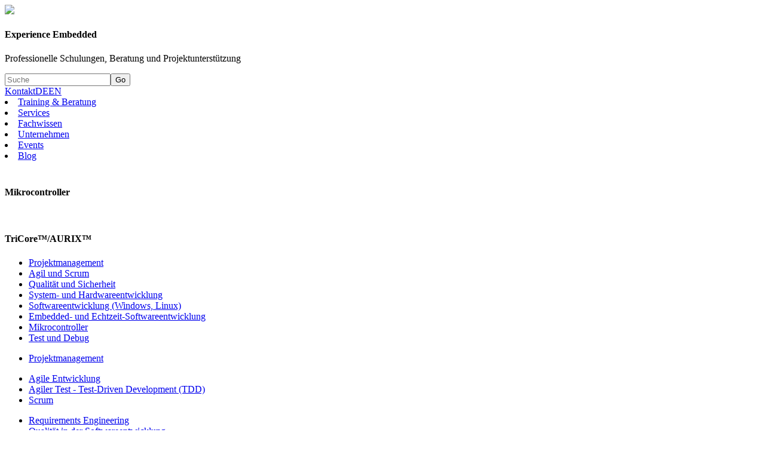

--- FILE ---
content_type: text/html; charset=utf-8
request_url: https://www.microconsult.de/1909-0-TriCore-AUDO-FUTURE-Familie-Architektur-und-Peripherie.html
body_size: 7383
content:

<!DOCTYPE html>
<!--[if lt IE 7]><html class="no-js lt-ie9 lt-ie8 lt-ie7"> <![endif]-->
<!--[if IE 7]><html class="no-js lt-ie9 lt-ie8"> <![endif]-->
<!--[if IE 8]><html class="no-js lt-ie9"> <![endif]-->
<!--[if gt IE 8]><!--> <html class="no-js" lang="de_de"> <!--<![endif]-->
<head>

<!-- Global site tag (gtag.js) - Google Analytics -->
<script async src="https://www.googletagmanager.com/gtag/js?id=UA-22521970-1"></script>
<script>
  window.dataLayer = window.dataLayer || [];
  function gtag(){dataLayer.push(arguments);}
  gtag('js', new Date());

  gtag('config', 'UA-22521970-1');
</script>


<meta charset="utf-8">
<link rel="shortcut icon" href="./favicon.ico">
<title>TriCore™ AUDO FUTURE Familie: Architektur und Peripherie - Präsenz-Training | MicroConsult Academy</title>
<meta name="description" content="TriCore™ AUDO FUTURE Familie: Architektur und Peripherie">
<meta name="viewport" content="width=device-width, initial-scale=1">
<meta http-equiv="language" content="DE">
<link rel="canonical" href="https://www.microconsult.de/1909-0-TriCore-AUDO-FUTURE-Familie-Architektur-und-Peripherie---Praesenz-Training.html" />
<link rel="stylesheet" href="./files/styles.normalize.min.css">
<link rel="stylesheet" href="./files/styles.main.min.css"><link rel="stylesheet" href="./files/colorbox.min.css">
<!--[if IE]>
<link rel="stylesheet" href="./files/ie.css">
<script src="//html5shiv.googlecode.com/svn/trunk/html5.js"></script>
<![endif]-->
<!--[if IE 7]>
<link rel="stylesheet" href="./files/styles.font-awesome-ie7.min.css">
<link rel="stylesheet" href="./files/colorbox_ie7_ie8.css">
<![endif]-->
<!--[if IE 8]>
<link rel="stylesheet" href="./files/colorbox_ie7_ie8.css">
<![endif]-->
<script src="./files/scripts.modernizr-2.6.2.min.js"></script>
<link rel="stylesheet" href="./files/dsgvo-video-embed.min.css">
<script src="/files/dsgvo-video-embed.min.js"></script><script src="/files/dsgvo-video-embed.min.js"></script>
<!-- Start Cookie Plugin -->
<script type="text/javascript">
  window.cookieconsent_options = {
  message: 'Diese Webseite verwendet Cookies.',
learnMore: 'Mehr Informationen',
link: '/667-0-Datenschutz.html',
  //message: 'Diese Website nutzt Cookies, um bestm&ouml;gliche Funktionalit&auml;t bieten zu k&ouml;nnen.',
  dismiss: 'OK',
  //learnMore: 'Mehr Infos',
  //link: '667-0-Datenschutz.html',
  theme: 'dark-bottom'
 };
</script>
<script type="text/javascript" src="/files/cookie-info.js"></script>

</head><body data-article-id="1909"><a name="top"> </a><header><div class="wrapper"><div class="claimtop"><a href="1-0-Startseite---MicroConsult-Academy-Ihr-Partner-fuer-Embedded-Systems-Engineering.html" id="logo"><img src="./files/mc_logo.svg" height="41" /></a><h4 class="hide">Experience Embedded</h4><p>Professionelle Schulungen, Beratung und Projektunterstützung</p></div><form action="113-0-Suche.html" method="get" id="search-form"><input type="search" name="q" value="" placeholder="Suche" class="autocomplete"><button type="submit" name="search" value="1769084390">Go</button></form><nav id="nav-language"><a href="393-0-Kontakt.html">Kontakt</a><a class="nav-link" href="1909-0-TriCore-AUDO-FUTURE-Familie-Architektur-und-Peripherie---Praesenz-Training.html" lang="de">DE</a><a class="nav-link" href="1-1-Home---MicroConsult-Academy-Your-Partner-for-Embedded-Systems-Engineering.html" lang="en">EN</a></nav></div></header>
<nav id="nav-main" class="mg-test"><div class="wrapper"><li class="current"><a href="366-0-Training-und-Beratung.html">Training & Beratung</a></li><li class=""><a href="403-0-Unsere-Dienstleistungen.html">Services</a></li><li class=""><a href="7-0-Fachwissen.html">Fachwissen</a></li><li class=""><a href="392-0-Profil.html">Unternehmen</a></li><li class=""><a href="660-0-Events-fuer-Embedded.html">Events</a></li><li class=""><a href="/blog">Blog</a></li></div></nav><section id="main">
    <div class="wrapper">
        <article>
	<div id="menu_flyout" class="clearfix"><div class="maincat clearfix"><img class="pic" src="./files/arrow_accordion.png" width="8" height="18" /><h4 class="mainMenuName">Mikrocontroller</h4></div><div class="subcat clearfix" data-cat="1037"><img class="pic2" src="./files/arrow_accordion_down.png" width="19" height="9" data-cat="1037" /><h4 data-cat="1037">TriCore™/AURIX™</h4></div><div class="maincatmenu hide"><ul><li><a href="#" onclick="mainMenuClicked(1030,'Projektmanagement', event);">Projektmanagement</a></li><li><a href="#" onclick="mainMenuClicked(1031,'Agil und Scrum', event);">Agil und Scrum</a></li><li><a href="#" onclick="mainMenuClicked(1033,'Qualität und Sicherheit', event);">Qualität und Sicherheit</a></li><li><a href="#" onclick="mainMenuClicked(1034,'System- und Hardwareentwicklung', event);">System- und Hardwareentwicklung</a></li><li><a href="#" onclick="mainMenuClicked(1035,'Softwareentwicklung (Windows, Linux)', event);">Softwareentwicklung (Windows, Linux)</a></li><li><a href="#" onclick="mainMenuClicked(1036,'Embedded- und Echtzeit-Softwareentwicklung', event);">Embedded- und Echtzeit-Softwareentwicklung</a></li><li><a class="bold" href="#" onclick="closeMainMenu();">Mikrocontroller</a></li><li><a href="#" onclick="mainMenuClicked(1038,'Test und Debug', event);">Test und Debug</a></li></ul></div><div class="subcatmenu hide" data-cat="1030"><ul><li><a href="#" onclick="getMenuPage('1046-0-Projektmanagement.html');">Projektmanagement</a></li></ul></div><div class="subcatmenu hide" data-cat="1031"><ul><li><a href="#" onclick="getMenuPage('1047-0-Agile-Entwicklung.html');">Agile Entwicklung</a></li><li><a href="#" onclick="getMenuPage('1048-0-Agiler-Test---Test-Driven-Development-TDD.html');">Agiler Test - Test-Driven Development (TDD)</a></li><li><a href="#" onclick="getMenuPage('1049-0-Scrum.html');">Scrum</a></li></ul></div><div class="subcatmenu hide" data-cat="1033"><ul><li><a href="#" onclick="getMenuPage('1053-0-Requirements-Engineering.html');">Requirements Engineering</a></li><li><a href="#" onclick="getMenuPage('1054-0-Qualitaet-in-der-Softwareentwicklung.html');">Qualität in der Softwareentwicklung</a></li><li><a href="#" onclick="getMenuPage('1055-0-Qualitaet-im-Programmcode.html');">Qualität im Programmcode</a></li><li><a href="#" onclick="getMenuPage('1056-0-Sicherheit-Safety-und-Security.html');">Sicherheit (Safety und Security)</a></li><li><a href="#" onclick="getMenuPage('1058-0-Test-mit-C-CPP-und-objektorientiert.html');">Test mit C, C++ und objektorientiert</a></li><li><a href="#" onclick="getMenuPage('1059-0-Test-branchenspezifisch.html');">Test branchenspezifisch</a></li><li><a href="#" onclick="getMenuPage('1719-0-Testautomatisierung.html');">Testautomatisierung</a></li><li><a href="#" onclick="getMenuPage('1060-0-Agiler-Test---Test-Driven-Development-TDD.html');">Agiler Test - Test Driven Development (TDD)</a></li></ul></div><div class="subcatmenu hide" data-cat="1034"><ul><li><a href="#" onclick="getMenuPage('1062-0-Requirements-Engineering.html');">Requirements Engineering</a></li><li><a href="#" onclick="getMenuPage('1063-0-Analyse-Design-und-Architektur.html');">Analyse, Design und Architektur</a></li><li><a href="#" onclick="getMenuPage('1064-0-Internet-of-Things-IoT.html');">Internet of Things (IoT)</a></li></ul></div><div class="subcatmenu hide" data-cat="1035"><ul><li><a href="#" onclick="getMenuPage('1067-0-Requirements-Engineering.html');">Requirements Engineering</a></li><li><a href="#" onclick="getMenuPage('1068-0-Analyse-Design-und-Architektur.html');">Analyse, Design und Architektur</a></li><li><a href="#" onclick="getMenuPage('1069-0-Skript--und-Beschreibungssprachen.html');">Skript- und Beschreibungssprachen</a></li><li><a href="#" onclick="getMenuPage('1070-0-Programmiersprache-C.html');">Programmiersprache C</a></li><li><a href="#" onclick="getMenuPage('1355-0-Programmiersprache-CPP.html');">Programmiersprache C++</a></li><li><a href="#" onclick="getMenuPage('1356-0-Programmiersprache-CSharp.html');">Programmiersprache C#</a></li><li><a href="#" onclick="getMenuPage('1357-0-Programmiersprachen-uebergreifend.html');">Programmiersprachen übergreifend</a></li><li><a href="#" onclick="getMenuPage('1071-0-Linux-Programmierung.html');">Linux-Programmierung</a></li><li><a href="#" onclick="getMenuPage('1072-0-Windows-Programmierung.html');">Windows-Programmierung</a></li></ul></div><div class="subcatmenu hide" data-cat="1036"><ul><li><a href="#" onclick="getMenuPage('1074-0-Requirements-Engineering.html');">Requirements Engineering</a></li><li><a href="#" onclick="getMenuPage('1075-0-Analyse-Design-und-Architektur.html');">Analyse, Design und Architektur</a></li><li><a href="#" onclick="getMenuPage('1076-0-Embedded--und-Echtzeit-Programmierung.html');">Embedded- und Echtzeit-Programmierung</a></li><li><a href="#" onclick="getMenuPage('1077-0-Multicore-Programmierung.html');">Multicore-Programmierung</a></li><li><a href="#" onclick="getMenuPage('1078-0-Embedded--und-Echtzeit-Betriebssysteme-RTOS.html');">Embedded- und Echtzeit-Betriebssysteme, RTOS</a></li><li><a href="#" onclick="getMenuPage('1079-0-Embedded-Linux.html');">Embedded-Linux</a></li></ul></div><div class="subcatmenu hide" data-cat="1037"><ul><li><a href="#" onclick="getMenuPage('1080-0-ArmCORTEX.html');">Arm®/CORTEX®</a></li><li><a href="#" onclick="getMenuPage('1081-0-TriCoreAURIX.html');">TriCore™/AURIX™</a></li><li><a href="#" onclick="getMenuPage('1083-0-Mikrocontroller-Architekturen-und--Peripherien.html');">Mikrocontroller-Architekturen und -Peripherien</a></li><li><a href="#" onclick="getMenuPage('1084-0-Embedded--und-Echtzeit-Programmierung.html');">Embedded- und Echtzeit-Programmierung</a></li><li><a href="#" onclick="getMenuPage('1085-0-Multicore-Programmierung.html');">Multicore-Programmierung</a></li><li><a href="#" onclick="getMenuPage('1086-0-Embedded--und-Echtzeit-Betriebssysteme-RTOS.html');">Embedded- und Echtzeit-Betriebssysteme, RTOS</a></li><li><a href="#" onclick="getMenuPage('1087-0-Embedded-Linux.html');">Embedded-Linux</a></li><li><a href="#" onclick="getMenuPage('1088-0-Tools-und-Debug.html');">Tools und Debug</a></li></ul></div><div class="subcatmenu hide" data-cat="1038"><ul><li><a href="#" onclick="getMenuPage('1089-0-Test-mit-C-CPP-und-objektorientiert.html');">Test mit C, C++ und objektorientiert</a></li><li><a href="#" onclick="getMenuPage('1090-0-Test-branchenspezifisch.html');">Test branchenspezifisch</a></li><li><a href="#" onclick="getMenuPage('1720-0-Testautomatisierung.html');">Testautomatisierung</a></li><li><a href="#" onclick="getMenuPage('1091-0-Agiler-Test---Test-Driven-Development-TDD.html');">Agiler Test - Test Driven Development (TDD)</a></li><li><a href="#" onclick="getMenuPage('1093-0-Debug.html');">Debug</a></li></ul></div></div><div class="contentpage clearfix"><div class="sidemenu"><img width="50" height="50" class="print" name="articleid" data-clang="0" data-value="1909" src="./files/button_printer.png" title="Ausdrucken" /><a href="116-0-Recommend.html?artid=1909" title="Empfehlen"><img width="50" height="50" src="./files/button_recommend.png" /></a><a href="241-0-Kontakt.html?artid=1909" title="Kontakt"><img width="50" height="50" src="./files/button_email.png" /></a><a class="wishlist getclick" href="#wishlist_content"><img width="50" height="50" src="./files/button_merken_grau.png" title="Merkzettel" /></a></div>
<div class="coursedetail"><div class="clearfix"><div class="title"><h1>TriCore™ AUDO FUTURE Familie: Architektur und Peripherie - Präsenz-Training</h1></div><div class="leftcontent left clearfix rex-default"><ul class="tabmenu clearfix"><li id="tabcontent" class="active">Inhalt<br>&nbsp;</li><li id="goal">Ziele - <br>Ihr Nutzen</li><li id="member">Teilnehmer<br>&nbsp;</li><li id="qualification">Voraussetzungen<br>&nbsp;</li></ul><div class="textcontent" style="height:300px;"><div id="goaltext" class="hide" style="height:300px;"><p><p>Sie kennen die Architektur, Basic On-Chip Peripherie und die Besonderheiten der Bausteinfamilie TriCore™.</p><p>Sie können Low-Level Treiber (Peripherie-Initialisierungsroutinen) für diese Mikrocontroller programmieren und diese mit einem Debugger testen.</p><p>Ferner sind Sie in der Lage, Interrupt- und Trap-Routinen zu erstellen.</p></p></div><div id="membertext" class="hide" style="height:300px;"><p>Hardware- und Software-Architekten, Hardware- und Software-Entwickler, Testingenieure</p></div><div id="qualificationtext" class="hide" style="height:300px;"><p><p>ANSI-C Kenntnisse; Erfahrung mit Programmierung und Aufbau  eines Mikroprozessor-/Mikrocontrollersystems. DSP-Kenntnisse sind von Vorteil.</p></p></div><div id="tabcontenttext" class="show" style="height:300px;"><p><h3>Infineon TriCore™ Architektur: Überblick</h3><h3>TriCore™  Core Version V1.3.1</h3><ul><li>CPU, Pipelines, Register Sets, MPU, FPU</li><li>Memory Model, Local Memory Units</li><li>DSP Support</li><li>On-Chip Bussysteme</li></ul><h3>TriCore™  Ports (Pin-Definition und Portfunktionen)</h3><h3>Protection System</h3><h3>Interrupt-System</h3><h3>TRAP-System</h3><h3>Peripheral Control Processor PCP2</h3><h3>Direct Memory Access Controller DMA</h3><h3>TriCore™ Peripherie, AUDO FUTURE (TC1797/67/36)</h3><h3>Serielle Schnittstellen</h3><ul><li>Asynchronous Serial Interface ASCx</li><li>Synchronous Serial Interface SSCx</li><li>Micro Second Channel MSCx</li><li>Micro Link Interface MLI</li><li>MultiCAN</li><li>FlexRay™</li></ul><h3>Timer</h3><ul><li>System Timer STM</li><li>General Purpose Timer Arrays GPTA</li></ul><h3>Analog-to-Digital Converter ADCx</h3><h3>Fast Analog-to-Digital Converter FADC</h3><h3>External Bus Unit EBU (TC1797)</h3><h3>System Control Unit SCU, Reset, Power Management</h3><ul><li>Start-up Prozess</li><li>Resets (Power-on-, HW-, SW-, WDT-, Deep-Sleep Reset)</li><li>Clock Control, PLL</li><li>Power Management</li><li>Watchdog Timer WDT</li></ul><h3>Bausteininitialisierung mit DAvE®</h3><h3>Debug Support (OCDS) und Environment Tools: Überblick</h3><h3>Praxisübungen</h3><ul><li>Übungen zu Peripherie-Initialisierung, Interrupt-Handling, DMA-Anwendung und PCP-Programmierung</li></ul><h3>EMPFEHLUNG:</h3><ul><li>Hardwarenahe C- und Embedded-Programmierung erlernen Sie in unserem Training: "Embedded C: Effektiver Einsatz von Programmiermethoden und -tools für Embedded Anwendungen".</li></ul></p></div></div><div class="tilesgrey left tiles-0" data-info="0"><div class="teaser teaser-linked" style=""><br /><a class="nomargins" href="241-0-Kontakt.html?artid=1909">KONTAKT<br /><p>Melanie Menzl<br />Tel. +49 (0)89 450617-71</p></a>
</div></div><div class="tilesgrey tileright left tiles-1" data-info="1"><div class="teaser teaser-linked" style=""><br /><br /><a class="nomargins" href="394-0-Anreise-und-Hotels.html">SEMINAR-ORT<br /></a>
</div></div><div class="tilesgrey tilefarright tiles-2" data-info="2"><div class="teaser teaser-linked" style=""><br /><br /><a class="nomargins" href="404-0-Organisatorisches.html">ORGANISATORISCHES<br /></a>
</div></div><div class="tilesgrey left tiles-3" data-info="0"><div class="teaser teaser-linked" style=""><div class="hide"><div id="688800_content" class="overlay"><p>Im Preis enthalten:<br />Mittagessen, Getränke, Trainingsunterlagen und Ihr Teilnahmezertifikat</p></div></div><a class="688800 asidehead" onClick="javascript:addAnotherOverlay(688800);" href="#688800_content"><br />ALL INCLUSIVE!</a><br /></div></div><div class="tilesgrey tileright left tiles-4" data-info="1"><div class="teaser teaser-linked" style=""><br /><br /><a class="nomargins" href="380-0-Bonusprogramm.html">BONUSPROGRAMM<br /></a>
</div></div><div class="tilesgrey tilefarright tiles-5" data-info="2"><div class="teaser teaser-linked" style=""><br /><br /><a class="nomargins" href="755-0-Kundenstimmen-TRICORE-AFAM.html">KUNDENSTIMMEN<br /></a>
</div></div><div class="tilesgrey left tiles-6" data-info="0"><div class="teaser teaser-linked" style=""><div class="hide"><div id="809400_content" class="overlay"><p class="contentHead"><a title="Mikrocontroller Fachwissen" href="389-0-Mikrocontroller.html" target="_blank">Mikrocontroller - Fachwissen</a></p>
<p><a title="Mikrocontroller - Multicore, Singlecore, Peripherie - Fachwissen" href="884-0-Mikrocontroller---Multicore-Singlecore-Peripherie.html" target="_blank">Mikrocontroller - Multicore, Singlecore, Peripherie - Fachwissen</a></p>
<p><a title="Mikrocontroller Blogbeiträge" href="http://www.microconsult.de/blog/category/mikrocontroller/" target="_blank">Mikrocontroller - Blog-Beiträge</a></p></div></div><a class="809400 asidehead" onClick="javascript:addAnotherOverlay(809400);" href="#809400_content">Weiterführende Informationen</a><br /></div></div><div class="tilesgrey tileright left"><div class="teaser teaser-linked"><div class="hide"><div id="558400_content" class="overlay"><h2>Verwandte Trainings</h2><p>AURIX™ TC3xx Workshop: 32-Bit Multicore-Mikrocontroller-Familie (2G Zweite Generation) - Präsenz-Training<br />Anmeldecode: <a href="1907-0-AURIX-TC3xx-Workshop-32-Bit-Multicore-Mikrocontroller-Familie-2G-Zweite-Generation---Praesenz-Training.html">AURIX2G</a></p><p>AURIX™ TC2xx Workshop: 32-Bit Multicore-Mikrocontroller-Familie - Präsenz-Training<br />Anmeldecode: <a href="1239-0-AURIX-TC2xx-Workshop-32-Bit-Multicore-Mikrocontroller-Familie---Praesenz-Training.html">AURIX</a></p><p>Hardware Security Module (HSM) der AURIX™-Plattform  - Präsenz-Training<br />Anmeldecode: <a href="2058-0-Hardware-Security-Module-HSM-der-AURIX-Plattform---Praesenz-Training.html">HSM</a></p><p>Generic Timer Module v1 und v3 (Bosch-GTM): Architektur und Programmierung - Präsenz-Training<br />Anmeldecode: <a href="1241-0-Generic-Timer-Module-v1-und-v3-Bosch-GTM-Architektur-und-Programmierung---Praesenz-Training.html">GTM</a></p><p>TriCore™ AUDO MAX Familie: Architektur und Peripherie - Präsenz-Training<br />Anmeldecode: <a href="1908-0-TriCore-AUDO-MAX-Familie-Architektur-und-Peripherie---Praesenz-Training.html">TRI-AM</a></p><p>TriCore™/AURIX™ Architektur: Performance-Optimierung - Präsenz-Training<br />Anmeldecode: <a href="1911-0-TriCoreAURIX-Architektur-Performance-Optimierung---Praesenz-Training.html">TRI-OP</a></p><p>Debuggen für TriCore/AURIX™ mit der PLS Universal Debug Engine UDE - Präsenz-Training<br />Anmeldecode: <a href="1913-0-Debuggen-fuer-TriCoreAURIX-mit-der-PLS-Universal-Debug-Engine-UDE---Praesenz-Training.html">UDEPLS</a></p><p>Tracen und Multicore Debugging für TriCore/AURIX™ (MCDS) mit der PLS Universal Debug Engine UDE - Präsenz-Training<br />Anmeldecode: <a href="1900-0-Tracen-und-Multicore-Debugging-fuer-TriCoreAURIX-MCDS-mit-der-PLS-Universal-Debug-Engine-UDE---Praesenz-Training.html">MCDSPLS</a></p><p>Embedded C Schulung: Programmiermethoden und -tools für Embedded-Anwendungen - Präsenz-Training<br />Anmeldecode: <a href="1214-0-Embedded-C-Schulung-Programmiermethoden-und--tools-fuer-Embedded-Anwendungen---Praesenz-Training.html">EMB-C</a></p><p>Embedded C++: Objektorientierte Programmierung für Mikrocontroller mit C++/EC++ und UML - Präsenz-Training<br />Anmeldecode: <a href="1215-0-Embedded-CPP-Objektorientierte-Programmierung-fuer-Mikrocontroller-mit-CPPECPP-und-UML---Praesenz-Training.html">EC++</a></p><p>Software-Architektur-Schulung für Embedded-Systeme und Echtzeitsysteme - Präsenz-Training<br />Anmeldecode: <a href="1869-0-Software-Architektur-Schulung-fuer-Embedded-Systeme-und-Echtzeitsysteme.html">EMB-AR</a></p><p>RTOS-Grundlagen und Anwendung: Mechanismen und deren Einsatz in Laufzeit-Architekturen für Embedded- und Echtzeitsysteme - Präsenz-Training<br />Anmeldecode: <a href="1885-0-RTOS-Grundlagen-und-Anwendung-Mechanismen-und-deren-Einsatz-in-Laufzeit-Architekturen-fuer-Embedded--und-Echtzeitsysteme---Praesenz-Training.html">RTOS-AR</a></p><p>Coaching: TriCore™/AURIX™<br />Anmeldecode: <a href="1248-0-Coaching-TriCoreAURIX.html">C-TRI-AUR</a></p></div></div><a class="558400 asidehead" onClick="javascript:addAnotherOverlay(558400);" href="#558400_content"><br />Verwandte Trainings</a><br /></div></div></div><div class="rightcontent left clearfix"><div id="opentraining" class="head closed"><h2>Präsenz-Training</h2></div><div class="training-open hide"><table id="onlineCoursePriceList" style="width:auto;"><tr><th>Preis *</th><th>Dauer</th></tr><tr><td>-</td><td>5&nbsp;Tage</td></tr><tr class="mwst"><td colspan="2">Anmeldecode: TRI-AF<br />* Preis je Teilnehmer, in Euro zzgl. USt.</td></tr></table><form action="241-0-Kontakt.html?artid=[id not found]" method="get" id="course-dates" class="no-online no-live-online"><input type="hidden" name="code" value="TRI-AF"><button class="subscribe" type="submit" name="type" value="contact">Auf Anfrage</button></form><p<br /><a class="hide blue" href="./files/formular3.pdf" target="_blank">> Download Blanko-Anmeldeformular</a><a class="blue mg-2" href="1909-0-TriCore-AUDO-FUTURE-Familie-Architektur-und-Peripherie---Praesenz-Training.html?pdf=download">> Trainingsbeschreibung als PDF</a></p></div><div id="inhousetraining" class="head open"><h2>Onsite-Training</h2></div><div class="training-inhouse show"><p>In maßgeschneiderten Workshops kombinieren wir Ihre konkreten Projektaufgaben mit unserem Trainingsangebot. Dabei berücksichtigen wir Ihre Anforderungen bezüglich Inhalt, Zeit, Ort, Dauer, technischem Umfeld und Vermittlungsmethodik.</p><p> Für Ihre Anfrage oder weiterführende Informationen stehen wir Ihnen gern zur Verfügung.</p><form action="1572-0-Kontakt---Onsite-Training.html" method="get" id="course-dates" class="inhouse-training"><input type="hidden" name="code" value="TRI-AF"><button class="subscribe" type="submit" name="type" value="contact">Kontakt</button></form><p><a class="blue mg-3" href="1909-0-TriCore-AUDO-FUTURE-Familie-Architektur-und-Peripherie---Praesenz-Training.html?pdf=download">> Trainingsbeschreibung als PDF</a></p></div><div id="mg-box-3" class="head closed mg-box-header"><h2>Präsenz-Training - Englisch</h2></div><div class="mg-box mg-box-3 hide">
					<table class="normal-table">
						<tbody>
						<tr>
							
							<!--<th style="padding-right:25px;">Preis</th>-->
							<th colspan="2">Dauer</th>
						</tr><tr>
							
							<!--<td class="term">2.500,00&nbsp;€</td>-->
							<td class="term">5&nbsp;Tage</td>
							<td>&nbsp;</td>
						</tr><tr class="mwst">
							<td colspan="5" class="small">
								<form action="1294-1-TriCore-AUDO-FUTURE-Family-Architecture-and-Peripherals---Face-to-Face-Training.html" method="get" iclass="no-online no-live-online">
								<button formtarget="_blank" class="reserve" type="submit" name="type" data-redaxo="1294-1-TriCore-AUDO-FUTURE-Family-Architecture-and-Peripherals---Face-to-Face-Training.html">zum Präsenz-Training - Englisch</button>
								</form>
							</td>
						</tr>
						</tbody>
					</table>
				</div><div id="coachingtraining" class="head closed"><h2>Coaching</h2></div><div class="training-coaching hide"><p>Unsere Coaching-Angebote bieten den großen Vorteil, dass unsere Experten ihr Wissen und ihre Erfahrungen direkt in Ihren Lösungsprozess einbringen und damit unmittelbar zu Ihrem Projekterfolg beitragen.</p><p><a href="1248-0-Coaching-TriCoreAURIX.html">Coaching: TriCore™/AURIX™</a></p></div></div></div><div class="hr clearfix"> </div></div><div class="hide"><div id="inline_content" class="overlay"><img class="print extraprint" name="articleid" data-clang="0" data-value="1909" src="./files/button_printer.png" title="Ausdrucken" /><h2>TriCore™ AUDO FUTURE Familie: Architektur und Peripherie - Präsenz-Training</h2><h2 class="inhalt">Inhalt</h2><h3>Infineon TriCore™ Architektur: Überblick</h3><h3>TriCore™  Core Version V1.3.1</h3><ul><li>CPU, Pipelines, Register Sets, MPU, FPU</li><li>Memory Model, Local Memory Units</li><li>DSP Support</li><li>On-Chip Bussysteme</li></ul><h3>TriCore™  Ports (Pin-Definition und Portfunktionen)</h3><h3>Protection System</h3><h3>Interrupt-System</h3><h3>TRAP-System</h3><h3>Peripheral Control Processor PCP2</h3><h3>Direct Memory Access Controller DMA</h3><h3>TriCore™ Peripherie, AUDO FUTURE (TC1797/67/36)</h3><h3>Serielle Schnittstellen</h3><ul><li>Asynchronous Serial Interface ASCx</li><li>Synchronous Serial Interface SSCx</li><li>Micro Second Channel MSCx</li><li>Micro Link Interface MLI</li><li>MultiCAN</li><li>FlexRay™</li></ul><h3>Timer</h3><ul><li>System Timer STM</li><li>General Purpose Timer Arrays GPTA</li></ul><h3>Analog-to-Digital Converter ADCx</h3><h3>Fast Analog-to-Digital Converter FADC</h3><h3>External Bus Unit EBU (TC1797)</h3><h3>System Control Unit SCU, Reset, Power Management</h3><ul><li>Start-up Prozess</li><li>Resets (Power-on-, HW-, SW-, WDT-, Deep-Sleep Reset)</li><li>Clock Control, PLL</li><li>Power Management</li><li>Watchdog Timer WDT</li></ul><h3>Bausteininitialisierung mit DAvE®</h3><h3>Debug Support (OCDS) und Environment Tools: Überblick</h3><h3>Praxisübungen</h3><ul><li>Übungen zu Peripherie-Initialisierung, Interrupt-Handling, DMA-Anwendung und PCP-Programmierung</li></ul><h3>EMPFEHLUNG:</h3><ul><li>Hardwarenahe C- und Embedded-Programmierung erlernen Sie in unserem Training: "Embedded C: Effektiver Einsatz von Programmiermethoden und -tools für Embedded Anwendungen".</li></ul></div></div></div><div class="hide"><div id="wishlist_content" class="overlay"><div id="wishlist"></div></div></div><div class="hide" id="print"><div class="printer">&nbsp;</div></div></article>    </div>
</section><!-- End::Section[main] --><footer><div class="footer_up"><a href="/1909-0-TriCore-AUDO-FUTURE-Familie-Architektur-und-Peripherie.html#top"><img src="./files/to_top.png" width="51" height="50" title="Zum Seitenanfang" /></a></div>
<div class="footercontent">
    <a href="https://www.microconsult.de/">
            <img src="./files/mc_logo.svg" height="33" style="filter: grayscale(100%); " />
        </a>
    <br />
            <p class="claim">Ihr Partner für Embedded Systems Engineering Training, Projekte, Coaching, Beratung, <br />Kurs, Schulung, Seminar, Workshop.</p>
        <div class="line"> </div>
    <p class="bold"><a class="spaceright" href="393-0-Kontakt.html">Kontakt</a><a class="spaceright" href="2226-0-AGB-MicroConsult-Academy.html">AGB</a><a class="spaceright" href="2224-0-Datenschutz-MicroConsult-Academy.html">Datenschutz</a><a href="665-0-Impressum.html">Impressum</a></p>
<table class="footertable"><tr><td><h3><a href="366-0-Training-und-Beratung.html">Training & Beratung</a></h3></td><td><h3><a href="374-0-Dienstleistungen.html">Services</a></h3></td><td><h3><a href="7-0-Fachwissen.html">Fachwissen</a></h3></td><td><h3><a href="8-0-Unternehmen.html">Unternehmen</a></h3></td><td><h3><a href="243-0-Events.html">Events</a></h3></td></tr><tr><td><a href="1046-0-Projektmanagement.html">Projektmanagement</a><br /><a href="1047-0-Agile-Entwicklung.html">Agil und Scrum</a><br /><a href="1053-0-Requirements-Engineering.html">Qualität und Sicherheit</a><br /><a href="1062-0-Requirements-Engineering.html">System- und Hardwareentwicklung</a><br /><a href="1067-0-Requirements-Engineering.html">Softwareentwicklung (Windows, Linux)</a><br /><a href="1074-0-Requirements-Engineering.html">Embedded- und Echtzeit-Softwareentwicklung</a><br /><a href="1080-0-ArmCORTEX.html">Mikrocontroller</a><br /><a href="1089-0-Test-mit-C-CPP-und-objektorientiert.html">Test und Debug</a><br /></td><td><a href="403-0-Unsere-Dienstleistungen.html">Unsere Dienstleistungen</a><br /><a href="378-0-Offene-Trainings.html">Offene Trainings</a><br /><a href="375-0-Onsite-Training.html">Exklusive Onsite-Trainings</a><br /><a href="1761-0-E-Learning.html">E-Learning</a><br /><a href="6-0-Coaching-und-Consulting.html">Coaching & Consulting</a><br /><a href="835-0-Unsere-Experten.html">Unsere Experten</a><br /></td><td><a href="387-0-Projektmanagement.html">Projektmanagement</a><br /><a href="1013-0-Agil-und-Scrum.html">Agil und Scrum</a><br /><a href="386-0-Qualitaet-und-Sicherheit.html">Qualität und Sicherheit</a><br /><a href="391-0-System--und-Hardwareentwicklung.html">System- und Hardwareentwicklung</a><br /><a href="388-0-Softwareentwicklung-Windows-Linux.html">Softwareentwicklung (Windows, Linux)</a><br /><a href="1026-0-Embedded--und-Echtzeit-Softwareentwicklung.html">Embedded- und Echtzeit-Softwareentwicklung</a><br /><a href="389-0-Mikrocontroller.html">Mikrocontroller</a><br /><a href="1018-0-Test-und-Debug.html">Test und Debug</a><br /><a href="668-0-Fachwissen-Archiv.html">Archiv</a><br /><a href="1359-0-Anmeldung.html">Newsletter</a><br /><a href="1469-0-Embedded-Software-Engineering-Fachwissen.html">ESE Fachwissen</a><br /></td><td><a href="392-0-Profil.html">Profil</a><br /><a href="395-0-Karriere.html">Karriere</a><br /><a href="393-0-Kontakt.html">Kontakt</a><br /><a href="394-0-Anreise-und-Hotels.html">Anreise & Hotels</a><br /><a href="405-0-Kunden.html">Kunden</a><br /><a href="406-0-Partner.html">Partner</a><br /><a href="676-0-Zertifizierung.html">Zertifizierung</a><br /><a href="407-0-Kompetenzen.html">Kompetenzen</a><br /><a href="693-0-Projektreferenzen.html">Projektreferenzen</a><br /><a href="396-0-Presse.html">Presse</a><br /></td><td><a href="660-0-Events-fuer-Embedded.html">Events</a><br /><a href="670-0-ESE-Kongress.html">ESE Kongress</a><br /></td></tr></table></div>
</footer><!-- End::Footer -->
<script>
Modernizr.load([
    {
        load: '//ajax.googleapis.com/ajax/libs/jquery/1.10.2/jquery.min.js',
        complete: function() {
            if (!window.jQuery) {
                Modernizr.load('files/scripts.jquery.1.10.2.min.js');
            }
        }
    },
    {
        load: ['files/scripts.jquery.autocompleter.min.js'
              ,'files/scripts.main.min.js'
              ,'files/jquery.colorbox.min.js'
              ,'files/jquery-ui.min.js'
              ,'files/js-cookie.js'
              ],
        complete: function() {
            MAIN.init(0);
        }
    }
]);
</script>

</body>
</html>